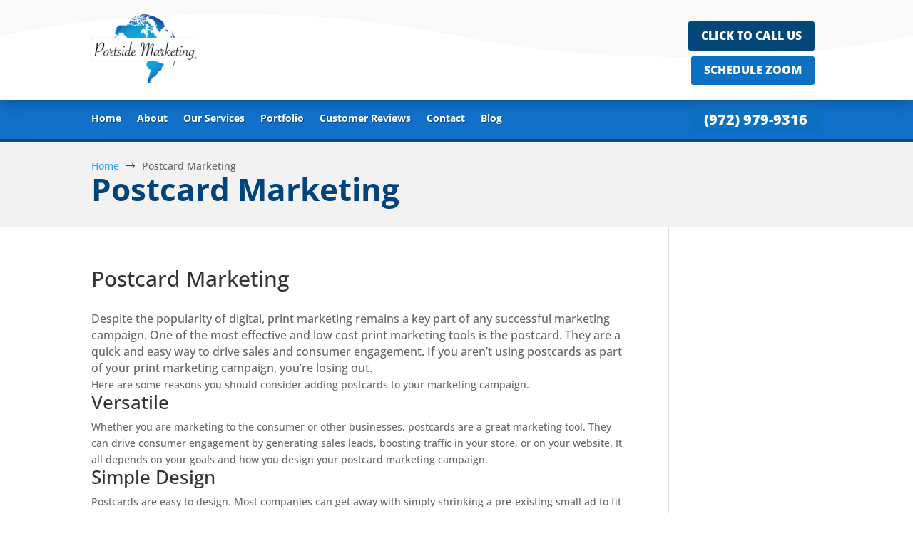

--- FILE ---
content_type: text/css
request_url: https://www.portsidemarketing.com/wp-content/et-cache/19517/et-divi-dynamic-tb-20122-tb-19859-19517-late.css
body_size: 1120
content:
@font-face{font-family:FontAwesome;font-style:normal;font-weight:400;font-display:block;src:url(//www.portsidemarketing.com/wp-content/themes/Divi/core/admin/fonts/fontawesome/fa-regular-400.eot);src:url(//www.portsidemarketing.com/wp-content/themes/Divi/core/admin/fonts/fontawesome/fa-regular-400.eot?#iefix) format("embedded-opentype"),url(//www.portsidemarketing.com/wp-content/themes/Divi/core/admin/fonts/fontawesome/fa-regular-400.woff2) format("woff2"),url(//www.portsidemarketing.com/wp-content/themes/Divi/core/admin/fonts/fontawesome/fa-regular-400.woff) format("woff"),url(//www.portsidemarketing.com/wp-content/themes/Divi/core/admin/fonts/fontawesome/fa-regular-400.ttf) format("truetype"),url(//www.portsidemarketing.com/wp-content/themes/Divi/core/admin/fonts/fontawesome/fa-regular-400.svg#fontawesome) format("svg")}@font-face{font-family:FontAwesome;font-style:normal;font-weight:900;font-display:block;src:url(//www.portsidemarketing.com/wp-content/themes/Divi/core/admin/fonts/fontawesome/fa-solid-900.eot);src:url(//www.portsidemarketing.com/wp-content/themes/Divi/core/admin/fonts/fontawesome/fa-solid-900.eot?#iefix) format("embedded-opentype"),url(//www.portsidemarketing.com/wp-content/themes/Divi/core/admin/fonts/fontawesome/fa-solid-900.woff2) format("woff2"),url(//www.portsidemarketing.com/wp-content/themes/Divi/core/admin/fonts/fontawesome/fa-solid-900.woff) format("woff"),url(//www.portsidemarketing.com/wp-content/themes/Divi/core/admin/fonts/fontawesome/fa-solid-900.ttf) format("truetype"),url(//www.portsidemarketing.com/wp-content/themes/Divi/core/admin/fonts/fontawesome/fa-solid-900.svg#fontawesome) format("svg")}@font-face{font-family:FontAwesome;font-style:normal;font-weight:400;font-display:block;src:url(//www.portsidemarketing.com/wp-content/themes/Divi/core/admin/fonts/fontawesome/fa-brands-400.eot);src:url(//www.portsidemarketing.com/wp-content/themes/Divi/core/admin/fonts/fontawesome/fa-brands-400.eot?#iefix) format("embedded-opentype"),url(//www.portsidemarketing.com/wp-content/themes/Divi/core/admin/fonts/fontawesome/fa-brands-400.woff2) format("woff2"),url(//www.portsidemarketing.com/wp-content/themes/Divi/core/admin/fonts/fontawesome/fa-brands-400.woff) format("woff"),url(//www.portsidemarketing.com/wp-content/themes/Divi/core/admin/fonts/fontawesome/fa-brands-400.ttf) format("truetype"),url(//www.portsidemarketing.com/wp-content/themes/Divi/core/admin/fonts/fontawesome/fa-brands-400.svg#fontawesome) format("svg")}
@media (min-width:981px){.et_pb_gutter.et_pb_gutters2 #left-area{width:77.25%}.et_pb_gutter.et_pb_gutters2 #sidebar{width:22.75%}.et_pb_gutters2.et_right_sidebar #left-area{padding-right:3%}.et_pb_gutters2.et_left_sidebar #left-area{padding-left:3%}.et_pb_gutter.et_pb_gutters2.et_right_sidebar #main-content .container:before{right:22.75%!important}.et_pb_gutter.et_pb_gutters2.et_left_sidebar #main-content .container:before{left:22.75%!important}.et_pb_gutters2 .et_pb_column,.et_pb_gutters2.et_pb_row .et_pb_column{margin-right:3%}.et_pb_gutters2 .et_pb_column_4_4,.et_pb_gutters2.et_pb_row .et_pb_column_4_4{width:100%}.et_pb_gutters2 .et_pb_column_4_4 .et_pb_module,.et_pb_gutters2.et_pb_row .et_pb_column_4_4 .et_pb_module{margin-bottom:1.5%}.et_pb_gutters2 .et_pb_column_3_4,.et_pb_gutters2.et_pb_row .et_pb_column_3_4{width:74.25%}.et_pb_gutters2 .et_pb_column_3_4 .et_pb_module,.et_pb_gutters2.et_pb_row .et_pb_column_3_4 .et_pb_module{margin-bottom:2.02%}.et_pb_gutters2 .et_pb_column_2_3,.et_pb_gutters2.et_pb_row .et_pb_column_2_3{width:65.667%}.et_pb_gutters2 .et_pb_column_2_3 .et_pb_module,.et_pb_gutters2.et_pb_row .et_pb_column_2_3 .et_pb_module{margin-bottom:2.284%}.et_pb_gutters2 .et_pb_column_3_5,.et_pb_gutters2.et_pb_row .et_pb_column_3_5{width:58.8%}.et_pb_gutters2 .et_pb_column_3_5 .et_pb_module,.et_pb_gutters2.et_pb_row .et_pb_column_3_5 .et_pb_module{margin-bottom:2.551%}.et_pb_gutters2 .et_pb_column_1_2,.et_pb_gutters2.et_pb_row .et_pb_column_1_2{width:48.5%}.et_pb_gutters2 .et_pb_column_1_2 .et_pb_module,.et_pb_gutters2.et_pb_row .et_pb_column_1_2 .et_pb_module{margin-bottom:3.093%}.et_pb_gutters2 .et_pb_column_2_5,.et_pb_gutters2.et_pb_row .et_pb_column_2_5{width:38.2%}.et_pb_gutters2 .et_pb_column_2_5 .et_pb_module,.et_pb_gutters2.et_pb_row .et_pb_column_2_5 .et_pb_module{margin-bottom:3.927%}.et_pb_gutters2 .et_pb_column_1_3,.et_pb_gutters2.et_pb_row .et_pb_column_1_3{width:31.3333%}.et_pb_gutters2 .et_pb_column_1_3 .et_pb_module,.et_pb_gutters2.et_pb_row .et_pb_column_1_3 .et_pb_module{margin-bottom:4.787%}.et_pb_gutters2 .et_pb_column_1_4,.et_pb_gutters2.et_pb_row .et_pb_column_1_4{width:22.75%}.et_pb_gutters2 .et_pb_column_1_4 .et_pb_module,.et_pb_gutters2.et_pb_row .et_pb_column_1_4 .et_pb_module{margin-bottom:6.593%}.et_pb_gutters2 .et_pb_column_1_5,.et_pb_gutters2.et_pb_row .et_pb_column_1_5{width:17.6%}.et_pb_gutters2 .et_pb_column_1_5 .et_pb_module,.et_pb_gutters2.et_pb_row .et_pb_column_1_5 .et_pb_module{margin-bottom:8.523%}.et_pb_gutters2 .et_pb_column_1_6,.et_pb_gutters2.et_pb_row .et_pb_column_1_6{width:14.1667%}.et_pb_gutters2 .et_pb_column_1_6 .et_pb_module,.et_pb_gutters2.et_pb_row .et_pb_column_1_6 .et_pb_module{margin-bottom:10.588%}.et_pb_gutters2 .et_full_width_page.woocommerce-page ul.products li.product{width:22.75%;margin-right:3%;margin-bottom:3%}.et_pb_gutters2.et_left_sidebar.woocommerce-page #main-content ul.products li.product,.et_pb_gutters2.et_right_sidebar.woocommerce-page #main-content ul.products li.product{width:30.64%;margin-right:4.04%}}
.et_parallax_bg.et_parallax_bg__sticky,.et_pb_sticky.et_pb_section_parallax_sticky .et_parallax_bg:not(.et_parallax_bg__sticky),.et_pb_sticky .et_pb_section_parallax_sticky .et_parallax_bg:not(.et_parallax_bg__sticky){display:none}.et_pb_sticky.et_pb_section_parallax_sticky .et_parallax_bg.et_parallax_bg__sticky,.et_pb_sticky .et_pb_section_parallax_sticky .et_parallax_bg.et_parallax_bg__sticky{display:block}.et_builder_inner_content.has_et_pb_sticky{z-index:inherit}.et-db #et-boc .et-l #et-fb-app .et_pb_column.has_et_pb_sticky,.et_pb_column.has_et_pb_sticky{z-index:20}.et-l--header .et-db #et-boc .et-l #et-fb-app .et_pb_column.has_et_pb_sticky,.et-l--header .et_pb_column.has_et_pb_sticky{z-index:30}.et-l--footer .et-db #et-boc .et-l #et-fb-app .et_pb_column.has_et_pb_sticky,.et-l--footer .et_pb_column.has_et_pb_sticky{z-index:10}.et_pb_sticky_placeholder{opacity:0!important}.et_pb_sticky .et_overlay.et_pb_inline_icon_sticky:before,.et_pb_sticky .et_pb_inline_icon_sticky:before{content:attr(data-icon-sticky)!important}body .et-script-temporary-measurement{opacity:0}
@font-face{font-family:ETmodules;font-display:block;src:url(//www.portsidemarketing.com/wp-content/themes/Divi/core/admin/fonts/modules/all/modules.eot);src:url(//www.portsidemarketing.com/wp-content/themes/Divi/core/admin/fonts/modules/all/modules.eot?#iefix) format("embedded-opentype"),url(//www.portsidemarketing.com/wp-content/themes/Divi/core/admin/fonts/modules/all/modules.woff) format("woff"),url(//www.portsidemarketing.com/wp-content/themes/Divi/core/admin/fonts/modules/all/modules.ttf) format("truetype"),url(//www.portsidemarketing.com/wp-content/themes/Divi/core/admin/fonts/modules/all/modules.svg#ETmodules) format("svg");font-weight:400;font-style:normal}